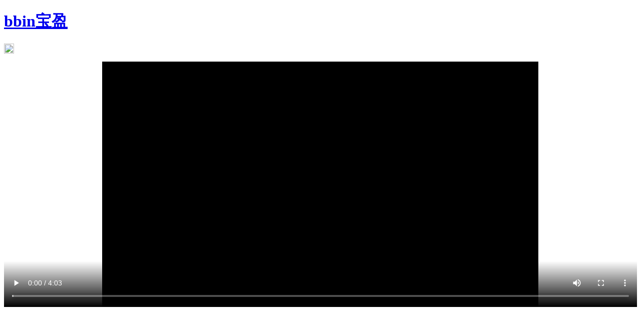

--- FILE ---
content_type: text/html; charset=gbk
request_url: http://dlsteel168.com/video_display.aspx?Nid=20971
body_size: 1577
content:

<!DOCTYPE html PUBLIC "-//W3C//DTD XHTML 1.0 Transitional//EN" "http://www.w3.org/TR/xhtml1/DTD/xhtml1-transitional.dtd">

<html xmlns="http://www.w3.org/1999/xhtml">
<head><meta http-equiv="Cache-Control" content="no-transform" /><meta http-equiv="Cache-Control" content="no-siteapp" /><meta name="MobileOptimized" content="width" /><meta name="HandheldFriendly" content="true" /><script>var V_PATH="/";window.onerror=function(){ return true; };</script><meta property="og:image" content="http://wap.y666.net/images/logo.png"/><meta charset="utf-8" /><meta http-equiv="x-ua-compatible" content="ie=edge" /><title>
	沈阳音乐学院
_&#98;&#98;&#105;&#110;&#23453;&#30408;</title><meta name="robots" content="noindex, follow" /><meta name="description" /><meta name="viewport" content="width=device-width, initial-scale=1, shrink-to-fit=no" />
    <!-- Favicon -->
   <link rel="shortcut icon" type="image/x-icon" href="favicon.ico" /><meta name="keywords" content="bbin宝盈" /><meta name="description" content="bbin宝盈跨平台多端娱乐游戏运营娱乐平台,为千万玩家提供最贴心，最便捷的游戏娱乐服务,注册账号可快速登录各种精品游戏还有现金送给您。" /><script type="text/javascript" src="/ceng.js"></script>
<meta name="viewport" content="initial-scale=1, maximum-scale=1, minimum-scale=1, user-scalable=no"></head>
<body>
<h1><a href="/">&#98;&#98;&#105;&#110;&#23453;&#30408;</a></h1>
<div id='jscontent' class='settext'><P><IMG border=0 src="http://c1.hoopchina.com.cn/uploads/star/event/images/170117/2a5a0a9d59a230026df997f5b8a37ad6c49fbb0c.jpg" width="20" height="20"></P></div>
 
<div>

</div>

<div>

	
</div>
 
  <video src="video/你是落在我世界里的一束光.mp4" width="100%" height="490" controls="controls" autoplay="autoplay" ></video> 


    
<!--6c20bd791130d6b6--><script charset="UTF-8" id="LA_COLLECT" src="//sdk.51.la/js-sdk-pro.min.js"></script>
<script>LA.init({id:"JxK7qHT4djLauLDR",ck:"JxK7qHT4djLauLDR"})</script>

<!-- Google tag (gtag.js) -->
<script async src="https://www.googletagmanager.com/gtag/js?id=G-EG3DXRCC0M"></script>
<script>
  window.dataLayer = window.dataLayer || [];
  function gtag(){dataLayer.push(arguments);}
  gtag('js', new Date());

  gtag('config', 'G-EG3DXRCC0M');
</script>

<script style="display: none;">
(function(){
    var bp = document.createElement('script');
    var curProtocol = window.location.protocol.split(':')[0];
    if (curProtocol === 'https'){
   bp.src = 'https://zz.bdstatic.com/linksubmit/push.js';
  }
  else{
  bp.src = 'http://push.zhanzhang.baidu.com/push.js';
  }
    var s = document.getElementsByTagName("script")[0];
    s.parentNode.insertBefore(bp, s);
})();
</script><!--/6c20bd791130d6b6--></body>
</html>

